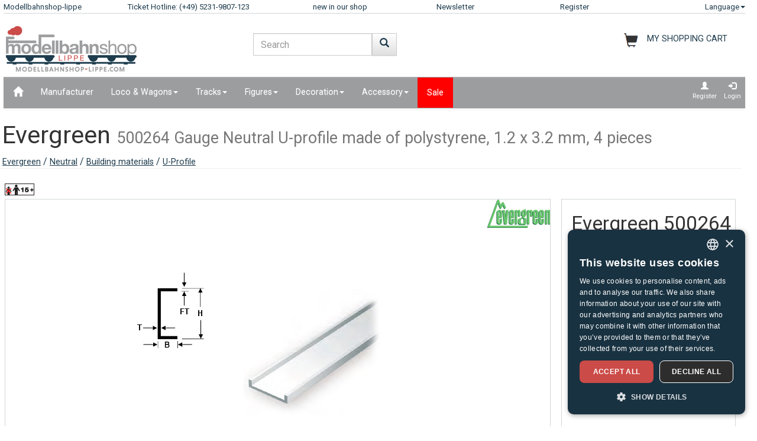

--- FILE ---
content_type: text/html;charset=UTF-8
request_url: https://www.modellbahnshop-lippe.com/Building+materials/U-Profile/Evergreen-500264/gb/modell_213757.html
body_size: 51088
content:
<!DOCTYPE html>
<html lang="en">
<head>
<meta http-equiv="Content-Type" content="text/html;charset=utf-8">
<meta http-equiv="language" content="en">
<title>Evergreen 500264 Gauge Neutral  U-profile made of polystyrene, 1.2 x 3.2 mm, 4 pieces  modellbahnshop-lippe.com</title>
<meta property="og:type" content="website" />
<meta property="og:title" content="Evergreen 500264 Gauge Neutral  U-profile made of polystyrene, 1.2 x 3.2 mm, 4 pieces  modellbahnshop-lippe.com" />

<meta name="description" content="modellbahnshop-lippe.com - Online Shop for model trains and accessories - M&#228;rklin &#8226; PIKO &#8226; Roco &#8226; Trix &#8226; Fleischmann &#8226; &#10003; Great offers &#10003; Great selection &#10003; Short delivery time &#10003; Top service">
<meta property="og:description" content="modellbahnshop-lippe.com - Online Shop for model trains and accessories - M&#228;rklin &#8226; PIKO &#8226; Roco &#8226; Trix &#8226; Fleischmann &#8226; &#10003; Great offers &#10003; Great selection &#10003; Short delivery time &#10003; Top service" />
<meta name="keywords" content="Evergreen 500264 Gauge Neutral  U-profile made of polystyrene, 1.2 x 3.2 mm, 4 pieces  modellbahnshop-lippe.com" />
<script defer type="text/javascript">var gaProperty = 'UA-1826291-2';var disableStr = 'ga-disable-'+gaProperty;if (document.cookie.indexOf(disableStr+'=true') > -1) {	 window[disableStr]=true;} function gaOptout() {	  document.cookie = disableStr+'=true; expires=Thu, 31 Dec 2099 23:59:59 UTC; path=/';   window[disableStr] = true;}</script><script defer type="text/javascript">(function(w,d,s,l,i){w[l]=w[l]||[];w[l].push({'gtm.start':new Date().getTime(),event:'gtm.js'});var f=d.getElementsByTagName(s)[0],j=d.createElement(s),dl=l!='dataLayer'?'&l='+l:'';j.async=true;j.src='https://www.googletagmanager.com/gtm.js?id='+i+dl;f.parentNode.insertBefore(j,f);})(window,document,'script','dataLayer','GTM-NT5Q62P');</script><meta name="viewport" content="width=device-width, initial-scale=1"><meta name="robots" content="NOODP"><link rel="SHORTCUT ICON" HREF="/favicon.ico"><link rel="icon" href="/favicon.ico"><link rel="apple-touch-icon-precomposed" href="/images/msl_mobile_8.png" /><link href="/css/1/bootstrap.css" rel="stylesheet"><link href="/css/1/bootstrap-theme.css" rel="stylesheet"><link href="/css/prod_filter.css" rel="stylesheet"><link href="/css/style.css?v=20250730" rel="stylesheet"><link href="/css/1/style.css" rel="stylesheet"><script src="/js/jquery-1.8.3.min.js"></script><script src="/js/ajax.js?v=202503"></script><script src="/js/hersteller_filter.js"></script><script src="/js/main.js?v20250730" type="text/javascript"></script><script src="/js/mobile/mobile.js" type="text/javascript"></script><script src="/js/zoom/zoom.js" type="text/javascript"></script><script src="/js/artikel_overlay.js"></script><link href="/js/image_galerie_mob.css" rel="stylesheet" type="text/css" /><script src="/js/image_galerie.js" type="text/javascript"></script><link rel="alternate" type="application/rss+xml" title="MSL News" href="/rss/rss_mslnewsblog.rss">
		<script language="JavaScript" type="text/javascript">
		<!--
		var sLanguage 			= "gb";
		var sMyBasketUrl					= "https://www.modellbahnshop-lippe.com/warenkorb/";
		var sMySearchUrl 					= "https://www.modellbahnshop-lippe.com/Product+search/gb/liste.html";
		var sGlobSearchUrl 				= "/Product+search/gb/liste.html";
		var sGlobAnzProSeiteUrl 	= "/Building+materials/U-Profile/Evergreen-500264/gb/modell_213757.html";
		var sGlobFiltSortimentUrl = "/Products/[SORT_ID]/gb/liste.html";
		var sTxtProdukte 					= "Products";
		var sTxtInplanung 				= "News-preview";
		var iMaxBestellMenge	= 999;
		var sUserCurrency		= "";
		var txtImWarenkorb 		= "Already in shopping cart";
		var txtSearchErr 		= "Please enter at least 3 characters";
		var sTxtZahlMethWaehlen = "Please select a payment method";
		var sTxtDelWkPos		= "Do you really want to delete this article?";
		var sTxtClearWk			= "Do you really want to delete the shopping cart?";
		var sTxtClearPos		= "Do you really want to delete this article?";
		var sTxtKeineZahl		= "";
		var sTxtVersandMethode	= "Shipping and handling";
		var sTxtShopWaehrung	= "€";
		var sErrMeldung			= "";
		var sTxtBitteWaehlen	= "Please select";
		var sTxtErr1197			= "At least one of the ordered items is not available in the \nrequired quantity and sold out by the manufacturer!";
		var sTxtErr1244			= "At least one of the ordered items is not available in the \nrequired quantity and not available from the manufacturer!";
		var xTxtMaxBestMengeErr	= "The max. number is reached!";
		var txtBitteGrpOrGattWaehlen = "Please select Type or Group";
		var sTxtAdventTeaserMes = "";
		var sTxtAdrLandWahl = "Please select you country";
		var txtAuswaehlen = "Select";
		var txtAusGewaehlt = "Selected";
		var txtAusFehlt = "Selection missing!";
		var txtWunschZettAusFehlt = "Please select a whishlist";
		var txtAdrWahlen = "Do you want to deliver to this address?";
		var sTxtFeldIstPflicht = "The phone number is mandatory for this shipping method!";
		var sTxtVbStorno = "Do you really want to cancel the reservation?";
		var txtGutscheiNichtGefunden = "Voucher code not available!";
		var txtAktionNichtGefunden = "Action-Code not available";
		var sTxtMaxEinloesbar = "Max. redeemable:";
		var sTxtEingabeFehlt = "Missing input!";
		var txtGutscheinNichtEinloesbar = "You can not redeem the voucher, the invoice amount = 0!\nPlease insert you voucher code first.";
		var txtGutscheinBereitEingeloest = "The voucher has already been redeemed!";
		var sTxtNichtVerf = "is not available";
		var sTxtBitteEinenHersteller = "Please select a brand!";
		var sTxtMindFilterFehlt = "Please select manufacturer, group or type";
		var txtRgBetragEingeloest = "";
		var jsTxtHeadPredict = "Predict";
		var jsTxtHeadTelefon = "Phone";
		var jsTxtPredNichVerfueg = "is not available";
		myAjaxInit();
		</script>
		</head>
	
	<body onload="myAjaxRequestBasketBodyOnLoad();">
	<a id="top"></a>
	
	<!-- Container Start -->
	<nav class="navbar navbar-fixed-top zIndLang">
		<!-- Reihe 1 wird beim kleinen Bildschirm ausgeblendet -->
		<div class="bgMainM">
			<div class="container">
				<div id="rownavfix" class="row bordBott">
					<div class="col-xs-4 col-sm-4 col-md-2 col-lg-2"><a rel="start" href="/" class="wktop">Modellbahnshop-lippe</a></div><div class="col-xs-4 col-sm-4 col-md-3 col-lg-3" id="tophotline"><div rel="nofollow"><span class="cHotl wktop">Ticket Hotline: (+49) 5231-9807-123</span></div></div><div class="col-xs-4 col-sm-4 col-md-2 col-lg-2" id="topneuheit"><a href="/Products/new+in+our+shop/gb/liste.html?sortiment=new+in+our+shop" class="wktop">new in our shop</a></div><div class="col-xs-4 col-sm-4 col-md-2 col-lg-2" id="topnewsletter"><a href="/newsletter/abo.asp" class="wktop">Newsletter</a></div><div class="col-xs-4 col-sm-4 col-md-2 col-lg-2"><a rel="nofollow" href="/registrierung/profil.asp" class="wktop">Register</a></div><div class="col-xs-4 col-sm-4 col-md-1 col-lg-1" style="position: relative;"><div class="fr"><a href="#" rel="nofollow" class="wktop dropdown-toggle" data-toggle="dropdown" role="button" aria-haspopup="true" aria-expanded="false">Language<span class="caret"></span></a><ul class="dropdown-menu"><li><a href="javascript:changeLang('ar');">Arabic</a></li><li><a href="javascript:changeLang('cn');">Chinese</a></li><li><a href="javascript:changeLang('de');">Deutsch</a></li><li><a href="javascript:changeLang('es');">Español</a></li><li><a href="javascript:changeLang('fr');">Français</a></li><li><a href="javascript:changeLang('gb');">English</a></li><li><a href="javascript:changeLang('it');">Italian</a></li><li><a href="javascript:changeLang('jp');">Japanese</a></li><li><a href="javascript:changeLang('kr');">Korean</a></li><li><a href="javascript:changeLang('nl');">Dutch</a></li><li><a href="javascript:changeLang('pl');">Polski</a></li><li><a href="javascript:changeLang('se');">Sweden</a></li></ul></div></div>
				</div>
			</div>
		</div>
	</nav>
	<div class="container"><div class="padStart"><div class="row"><div class="col-xs-6 col-sm-4 col-md-4"><a  rel="start" class="navbar-brand" href="/"><div id="logoimg" class="msllogo"></div></a></div><div class="col-xs-6 col-sm-4 col-md-4"><div id="mslSearch"><form id="mains" name="mains" class="navbar-form"><table><tr><td class="posRel" valign="top"><div class="form-group"><div><input id="s" name="s" type="text" value="" onkeyup="myLiveSearch('gb')" autocomplete="off" class="form-control" placeholder="Search"></div></div></td><td valign="top"><div class="fl"><button onclick="startMyFilter('gb', 'suchfeld');" type="button" class="btn btn-default" title="Go"><span class="glyphicon glyphicon-search SearchButtH"></span></button></div></td></tr></table><div id="searchResult"></div></form></div></div><div class="col-xs-12 col-sm-4 col-md-4"><div id="mslWk"><div class="icWk mtoHand fr" onclick="gotobasket();" style="display: inline-block;"><div class="cHotl pt12" id="dMyWkDesc">MY SHOPPING CART</div><div id="wkInhTop" class="wktop mtoHand" style="display: inline-block;" onclick="gotobasket();"><span id="DIV_GLOB_WK"></span> <span id="cntWkSumme"></span></div></div></div></div></div></div> </div><div class="container"><nav class="navbar navbar-default"><div class="container-fluid"><div class="navbar-header"><button type="button" class="navbar-toggle collapsed fl" data-toggle="collapse" data-target="#bs-example-navbar-collapse-1" aria-expanded="false"><span class="sr-only">Navigation ein-/ausblenden</span><span class="icon-bar"></span><span class="icon-bar"></span><span class="icon-bar"></span></button></div><div class="collapse navbar-collapse" id="bs-example-navbar-collapse-1"><ul class="nav navbar-nav"><li ><a href="/"  title="Home"><span class="glyphicon glyphicon-home icGlyph SearchButtH"></span></a></li><li ><a href="/Manufacturer/Products/gb/hersteller.html" >Manufacturer</a></li><li class="dropdown"><a href="/Loco+%5Fand%5F+Wagons/Products/gb/liste.html" class="dropdown-toggle" data-toggle="dropdown" role="button" aria-haspopup="true" aria-expanded="false">Loco & Wagons<span class="caret"></span></a><ul class="dropdown-menu"><li><a href="/Loco+%5Fand%5F+Wagons/Accu+Locomotives/gb/liste.html?gattung=Accu+Locomotives">Accu Locomotives</a></li><li><a href="/Loco+%5Fand%5F+Wagons/Diesel+Locomotive/gb/liste.html?gattung=Diesel+Locomotive">Diesel Locomotive</a></li><li><a href="/Loco+%5Fand%5F+Wagons/Dual+Power+Locomotive/gb/liste.html?gattung=Dual+Power+Locomotive">Dual Power Locomotive</a></li><li><a href="/Loco+%5Fand%5F+Wagons/Electric+Locomotive/gb/liste.html?gattung=Electric+Locomotive">Electric Locomotive</a></li><li><a href="/Loco+%5Fand%5F+Wagons/Freight+cars+%5Fand%5F+Goods+Wagons/gb/liste.html?gattung=Freight+cars+%5Fand%5F+Goods+Wagons">Freight cars & Goods Wagons</a></li><li><a href="/Loco+%5Fand%5F+Wagons/Passenger+Cars/gb/liste.html?gattung=Passenger+Cars">Passenger Cars</a></li><li><a href="/Loco+%5Fand%5F+Wagons/Special+Cars/gb/liste.html?gattung=Special+Cars">Special Cars</a></li><li><a href="/Loco+%5Fand%5F+Wagons/Steam+Locomotive/gb/liste.html?gattung=Steam+Locomotive">Steam Locomotive</a></li><li><a href="/Loco+%5Fand%5F+Wagons/Trams/gb/liste.html?gattung=Trams">Trams</a></li><li><a href="/Product+search/gb/liste.html?grup=Track+Sets,Additional%2DSets,Field+railway+start+sets,Locomotive+sets,Train+Sets">Sets & extensions</a></li><li><a href="/Product+search/gb/liste.html?grup=Start%2DSets+analogue,Start%2DSets+digital">Starter kits</a></li><li><a href="/Product+search/gb/liste.html?gattung=Diesel+Railcars,Electric+Railcars,Commuter+Railcar,Drive+train">Railcars & trains</a></li></ul></li><li class="dropdown"><a href="/Tracks/Products/gb/liste.html" class="dropdown-toggle" data-toggle="dropdown" role="button" aria-haspopup="true" aria-expanded="false">Tracks<span class="caret"></span></a><ul class="dropdown-menu"><li><a href="/Tracks/additional+parts+tracks+a%2E+tournouts/gb/liste.html?grup=additional+parts+tracks+a%2E+tournouts">additional parts tracks a. tournouts</a></li><li><a href="/Tracks/Flex%2DRailtrack/gb/liste.html?grup=Flex%2DRailtrack">Flex-Railtrack</a></li><li><a href="/Tracks/Standard+Railtracks/gb/liste.html?grup=Standard+Railtracks">Standard Railtracks</a></li><li><a href="/Tracks/Track+Sets/gb/liste.html?grup=Track+Sets">Track Sets</a></li><li><a href="/Tracks/Turnout+%5Fand%5F+Crossings/gb/liste.html?grup=Turnout+%5Fand%5F+Crossings">Turnout & Crossings</a></li><li><a href="/Tracks/Turnout+Mechanism/gb/liste.html?grup=Turnout+Mechanism">Turnout Mechanism</a></li><li><a href="/Tracks/Sets+%5Fand%5F+extensions/gb/gleissysteme.html">Important tracks</a></li></ul></li><li class="dropdown"><a href="/Figures/Products/gb/liste.html" class="dropdown-toggle" data-toggle="dropdown" role="button" aria-haspopup="true" aria-expanded="false">Figures<span class="caret"></span></a><ul class="dropdown-menu"><li><a href="/Figures/animals/gb/liste.html?grup=animals">animals</a></li><li><a href="/Figures/at+work/gb/liste.html?grup=at+work">at work</a></li><li><a href="/Figures/Boxed+Games/gb/liste.html?grup=Boxed+Games">Boxed Games</a></li><li><a href="/Figures/Cows/gb/liste.html?grup=Cows">Cows</a></li><li><a href="/Figures/Firefighters/gb/liste.html?grup=Firefighters">Firefighters</a></li><li><a href="/Figures/Horses/gb/liste.html?grup=Horses">Horses</a></li><li><a href="/Figures/Hospital+%5Fsp%5F+Rescue/gb/liste.html?grup=Hospital+%5Fsp%5F+Rescue">Hospital / Rescue</a></li><li><a href="/Figures/more+Animals/gb/liste.html?grup=more+Animals">more Animals</a></li><li><a href="/Figures/more+figures/gb/liste.html?grup=more+figures">more figures</a></li><li><a href="/Figures/moving+figures/gb/liste.html?grup=moving+figures">moving figures</a></li><li><a href="/Figures/Other+people/gb/liste.html?grup=Other+people">Other people</a></li><li><a href="/Figures/Passengers/gb/liste.html?grup=Passengers">Passengers</a></li><li><a href="/Figures/Pets/gb/liste.html?grup=Pets">Pets</a></li><li><a href="/Figures/Physiques/gb/liste.html?grup=Physiques">Physiques</a></li><li><a href="/Figures/Police+men/gb/liste.html?grup=Police+men">Police men</a></li><li><a href="/Figures/Railroad+worker/gb/liste.html?grup=Railroad+worker">Railroad worker</a></li><li><a href="/Figures/Sheep/gb/liste.html?grup=Sheep">Sheep</a></li><li><a href="/Figures/Voyagers/gb/liste.html?grup=Voyagers">Voyagers</a></li><li><a href="/Figures/Wild%2Danimals/gb/liste.html?grup=Wild%2Danimals">Wild-animals</a></li><li><a href="/Figures/Zoo+and+circus+animals/gb/liste.html?grup=Zoo+and+circus+animals">Zoo and circus animals</a></li></ul></li><li class="dropdown"><a href="/Decoration/Products/gb/liste.html" class="dropdown-toggle" data-toggle="dropdown" role="button" aria-haspopup="true" aria-expanded="false">Decoration<span class="caret"></span></a><ul class="dropdown-menu"><li><a href="/Decoration/Ballast/gb/liste.html?grup=Ballast">Ballast</a></li><li><a href="/Decoration/Circus+%5Fand%5F+Access%2E/gb/liste.html?grup=Circus+%5Fand%5F+Access%2E">Circus & Access.</a></li><li><a href="/Decoration/Connectors/gb/liste.html?grup=Connectors">Connectors</a></li><li><a href="/Decoration/Decoration/gb/liste.html?grup=Decoration">Decoration</a></li><li><a href="/Decoration/decoration+for+mining%C2%A0railroad/gb/liste.html?grup=decoration+for+mining%C2%A0railroad">decoration for mining railroad</a></li><li><a href="/Decoration/Decoration+scenes/gb/liste.html?grup=Decoration+scenes">Decoration scenes</a></li><li><a href="/Decoration/Doors/gb/liste.html?grup=Doors">Doors</a></li><li><a href="/Decoration/Farm/gb/liste.html?grup=Farm">Farm</a></li><li><a href="/Decoration/Finished+terrain/gb/liste.html?grup=Finished+terrain">Finished terrain</a></li><li><a href="/Decoration/Fire+brigade/gb/liste.html?grup=Fire+brigade">Fire brigade</a></li><li><a href="/Decoration/Funfair+%5Fand%5F+Zoo/gb/liste.html?grup=Funfair+%5Fand%5F+Zoo">Funfair & Zoo</a></li><li><a href="/Decoration/Horses+and+Gondolas/gb/liste.html?grup=Horses+and+Gondolas">Horses and Gondolas</a></li><li><a href="/Decoration/houses/gb/liste.html?grup=houses">houses</a></li><li><a href="/Decoration/Military/gb/liste.html?grup=Military">Military</a></li><li><a href="/Decoration/Paints+and+brushes/gb/liste.html?grup=Paints+and+brushes">Paints and brushes</a></li><li><a href="/Decoration/plants/gb/liste.html?grup=plants">plants</a></li><li><a href="/Decoration/Police+acces%2E/gb/liste.html?grup=Police+acces%2E">Police acces.</a></li><li><a href="/Decoration/Props/gb/liste.html?grup=Props">Props</a></li><li><a href="/Decoration/Railway+Buildings/gb/liste.html?grup=Railway+Buildings">Railway Buildings</a></li><li><a href="/Decoration/Rocks/gb/liste.html?grup=Rocks">Rocks</a></li><li><a href="/Decoration/Roofs/gb/liste.html?grup=Roofs">Roofs</a></li><li><a href="/Decoration/Stations/gb/liste.html?grup=Stations">Stations</a></li><li><a href="/Decoration/Trade+%5Fand%5F+Industry/gb/liste.html?grup=Trade+%5Fand%5F+Industry">Trade & Industry</a></li><li><a href="/Decoration/trees/gb/liste.html?grup=trees">trees</a></li><li><a href="/Decoration/Walls/gb/liste.html?grup=Walls">Walls</a></li><li><a href="/Decoration/Walls+%5Fsp%5F+fences/gb/liste.html?grup=Walls+%5Fsp%5F+fences">Walls / fences</a></li><li><a href="/Decoration/Windows/gb/liste.html?grup=Windows">Windows</a></li></ul></li><li class="dropdown"><a href="/Accessory/Products/gb/liste.html" class="dropdown-toggle" data-toggle="dropdown" role="button" aria-haspopup="true" aria-expanded="false">Accessory<span class="caret"></span></a><ul class="dropdown-menu"><li><a href="/Accessory/Accessories/gb/liste.html?grup=Accessories">Accessories</a></li><li><a href="/Accessory/Tool/gb/liste.html?grup=Tool">Tool</a></li><li><a href="/Accessory/Turntable+%5Fand%5F+Accessory/gb/liste.html?grup=Turntable+%5Fand%5F+Accessory">Turntable & Accessory</a></li></ul></li><li  class="navbarSale"><a href="/Sale/Products/gb/liste.html?sortiment=Sale" >Sale</a></li></ul><ul class="nav navbar-nav navbar-right"><li><div style="padding-left: 6px; padding-top: 6px; padding-right: 6px; text-align: center;"><a class="aRegAnmIcon" href="/registrierung/profil.asp" rel="nofollow" title="Register"><div><span class="glyphicon glyphicon-user icGlyph"></span><br>Register</div></a></div></li><li><div style="padding-left: 6px; padding-top: 6px; padding-right: 6px; text-align: center;"><a class="aRegAnmIcon" href="/registrierung/login.asp" rel="nofollow" title="Login"><div><span class="glyphicon glyphicon-log-in icGlyph"></span><br>Login</div></a></div></li></ul></div><!-- /.navbar-collapse --></div><!-- /.container-fluid --></nav><div id="container"><div class="page-header padPageHeader"><h1>Evergreen <small>500264 Gauge Neutral  U-profile made of polystyrene, 1.2 x 3.2 mm, 4 pieces</small></h1><span class="textdeco"><a class="textdeco" href="/Manufacturer/Products/gb/overview.html?hersteller=Evergreen">Evergreen</a> / <a class="textdeco" href="/Manufacturer/Products/gb/overview.html?hersteller=Evergreen#neutral">Neutral</a> / <a class="textdeco" href="/Railcars+%5Fsp%5F++Railcars/Building+materials/gb/liste.html?spur=Neutral&hersteller=Evergreen&grup=Building+materials">Building materials</a> / <a class="textdeco" href="/Railcars+%5Fsp%5F++Railcars/Building+materials/gb/liste.html?spur=Neutral&hersteller=Evergreen&grup=U%2DProfile">U-Profile</a></span></div></div></div><div class="container">
		
		
		
		<!-- Logos -->
		<div class="row">
				<div class="col-md-12 padModInh"><div class="fl"><img src="/images/icons_spuren/age_warning_50x20.gif" alt="Note to EU Toys Directive 2009/48/EC: Warning, not suitable for children under 15." title="Note to EU Toys Directive 2009/48/EC: Warning, not suitable for children under 15."></div></div>
			
		</div>
		
		<div class="row"><div class="col-md-12 myH6"></div></div>
		<!-- BILD -->
		
		
		<div class="row">
			
			<div class="col-xs-12 col-sm-12 col-md-8 col-lg-9 padModInh">
				
		  		<div  class="row bordAll bgWhite">
		  			<!-- BILD GROSS -->

		  			
		  			<div  id="myVRow" class="col-lg-12 myMinHRow">
		  		
		  			
		  				
			  						<!-- BILD GROSS -->
					  				<span id="zoomWrap" style="display:block; position: relative; overflow:hidden;" ><img id="zoom_03" src="/article_data/images/137/213757_b.jpg"  border="0" alt=" 500264 U-profile" class="img-responsive"></span><div class="icon_herst_mod"><div class="margR"><img src="/images/hersteller/logos_small/137.png"></div></div>
								  	<!-- ENDE BILD GROSS -->	
		  	
		  	
		  				<!-- BILDER GALERIE -->
							
					  	<!-- ENDE BILDER GALERIE-->	
		  					</div>
		  			</div>

			<!-- START ARTIEKL OVERLAY-->	
			<div class="modal fade" id="artikel_overlay" tabindex="-1" > <div class="modal-dialog" role="document"> <div class="modal-content"><div class="modal-header"><button type="button" id="close-carousel-control" class="close glyphicon glyphicon-remove" data-dismiss="modal"></button></div><div id="modalCarousel" class="carousel slide" data-ride="carousel"><div id="carouselWrap" class="center-block"><ol class="carousel-indicators"></ol><div role="listbox" id="touch-zone" class="carousel-inner"></div></div><div id="controlWrap" ><a id="prev-carousel-control"  role="button" class="left carousel-control" href="#modalCarousel" data-slide="prev"><span class="glyphicon glyphicon-chevron-left"></span><span class="sr-only">Previous</span></a><a id="next-carousel-control" role="button" class="right  carousel-control" href="#modalCarousel" data-slide="next" ><span  class="glyphicon glyphicon-chevron-right"></span><span class="sr-only">Next</span></a></div></div></div></div></div>	
			<!-- END ARTIEKL OVERLAY-->

		  		
		  		<input value="8" id="gal_anzahl_bilder" type="hidden">
								
			</div>
			
			<div class="col-xs-12 col-sm-12 col-md-4 col-lg-3 padModInh">
					<!-- PREISE -->
				 	<div class="myMinRightHRow bordAll"><div itemscope itemtype="https://schema.org/Product"><p><h2 class="eh2 col6" itemprop="name" content="Evergreen 500264 U-profile" style="max-width: 11em; overflow: hidden; padding-left:0.48em; padding-right:0; margin-right:0;">Evergreen 500264<br><span class="h3">U-profile<span></h2><meta itemprop="brand" content="Evergreen" /><meta itemprop="description" content="Evergreen 500264 Gauge Neutral  U-profile made of polystyrene, 1.2 x 3.2 mm, 4 pieces  modellbahnshop-lippe.com" /><meta itemprop="sku" content="213757" /><meta itemprop="mpn" content="500264" /><link itemprop="image" href="https://www.modellbahnshop-lippe.com/article_data/images/137/213757_e.jpg" /><div class="nBold col6" style="padding-left:0.8em;">Recommended retail price: 7,09&nbsp;&euro;</div></p><div class="row"><div class="col-md-12 myH6"></div></div><div class="row"><div class="col-md-12 dbModPreis padFilR" align="right">6,24&nbsp;&euro;</div><div class="col-md-8 myPriceDesc paddL15">Price / 1 m</div><div class="col-md-4 dbGrundPreis padFilR" align="right">4,46 &euro;</div><div class="col-md-12 myPriceDesc paddL15 padFilR"><table border="0" width="100%"><tr><td><strong>Online</strong><div id="VERF_INFO_0" class="myInfotxt">Available from stock<div></td><td align="right"><img id="MOD_VERF_0" name="MOD_VERF_0" src="/images/icons/ic_2.png" title="Available from stock" border="0" class="icon_verf"></td></tr></table><table border="0" width="100%"><tr><td>Store Detmold<div id="VERF_INFO_1" class="myInfotxt"><div></td><td align="right"><img id="MOD_VERF_1" name="MOD_VERF_1" src="/images/icons/ic_2.png" title="Available from stock" border="0" class="icon_verf"></td></tr></table></div><div class="col-md-12 myVersandFont paddL15 padFilR"><a rel="nofollow" href="/General/Shipping+Information/gb/index.html?id=213757"><span class="eh5">incl. VAT, excl. packing and shipping</span></a><br></div></div><div class="row"><div class="col-md-12">&nbsp;</div></div><div itemprop="offers" itemscope itemtype="https://schema.org/Offer"><meta itemprop="price" content="6.24" /><meta itemprop="priceValidUntil" content="2026-01-27" /><meta itemprop="priceCurrency" content="EUR" /><meta itemprop="url" content="https://www.modellbahnshop-lippe.com/Building+materials/U-Profile/Evergreen-500264/gb/modell_213757.html" /><meta itemprop="availability" content="https://schema.org/InStock" /><meta itemprop="itemCondition" content="https://schema.org/NewCondition" /></div><meta itemprop="gtin13" content="0787026002644" /></div><div class="row"><div class="col-md-12 myH6"></div></div></div>
				<!-- ENDE PREISE -->			
			</div>
		</div>						
		
		<div class="row"><div class="col-md-12 myH12"></div></div>
		

		<div class="modal fade" id="wk_ok" tabindex="-1" role="dialog" aria-labelledby="meinModalLabel"><div class="modal-dialog" role="document"><div class="modal-content"><div class="modal-header"><button type="button" class="close" data-dismiss="modal" aria-label="Close"><span aria-hidden="true">&times;</span></button><h4 class="modal-title" id="meinModalLabel">Item has been added to your shopping basket</h4></div><div class="modal-body">Do you want to continue shopping or complete this order?</div><div class="modal-footer"><button type="button" class="btn btn-default" data-dismiss="modal" onclick="">Continue shopping</button><button type="button" class="btn btn-primary" onclick="gotobasket();">to shopping cart</button></div></div></div></div><form name="frmArt"  id="frmArt"><div class="row"><div class="col-xs-12 col-sm-6 col-md-8 col-lg-9 paddColmAll txtr"><div class="fr"><div class="bottTeaserR"><table border="0" cellpadding="0" cellspacing="0"><tr><td class="padR15">Pcs.: </td><td align="center" valign="middle" class="bord2All  mtoHand" onclick="wkPlus('213757', '1', 'MOD', 'N');"><span class="glyphicon glyphicon-plus padIconPM"></span></td><td>&nbsp;</td><td align="center" valign="middle" class="bord2All"><input id="ART_MENGE_START_1" type="Hidden" value="1"><input name="ch_menge_artikel_1" id="ch_menge_artikel_1" value="1" type="Text" size="5" onchange="checkArtVerfuegb('213757', 1, 'MOD', 'N', '-1');" tabindex="20" class="inpModMenge" maxlength="3" autocomplete="off"></td><td>&nbsp;</td><td align="center" valign="middle" class="bord2All mtoHand " onclick="wkMinus('213757', '1', 'MOD', 'N');"><span class="glyphicon glyphicon-minus padIconPM"></span></td></tr></table></div></div></div><div class="col-xs-12 col-sm-6 col-md-4 col-lg-3 paddColmAll"><button type="button" class="btn btn-warning btn-lg btn-block minWidthButton" onclick="inWkMod('213757', 1, 'frmArt', '-1');" tabindex="21">Add to Cart</button></div></div></form>

		  								
		<div class="row"><div class="col-md-12 myH12"></div></div>
		
		<div class="row bgNarReg"><div class="col-md-12 padModInh"><ul class="nav nav-tabs"><li role="presentation" class="active"><a href="#beschreibung" rel="contents">Description & specifications</a></li><li role="presentation"><a href="#zubehoer" rel="contents">Accessories</a></li><li role="presentation"><a href="/Building+materials/U%2DProfile/Evergreen%2D500264/gb/produktfragen_213757.html" rel="contents">Questions about the article</a></li><li role="presentation"><a href="#haendlerdaten" rel="contents">Manufacturer data</a></li></ul></div></div><div class="row"><div class="col-md-12 myH12"></div></div><div class="row"><div class="col-xs-12 col-sm-12 col-md-8 col-lg-9"><div class="padModInh"><div class="panel panel-primary"><div class="panel-heading"><a name="beschreibung" rel="contents"></a><h4 class="panel-title">Description & specifications</h4></div><div class="panel-body"><div class="col-xs-12 col-sm-12 col-md-12 col-lg-7 paddAdrRg">U-profile made of polystyrene, 1.2 x 3.2 mm, four pieces.<br><br>Polystyrene is a widely used thermoplastic (warm-formable) plastic that is very suitable for model making because it is easy to handle and process. It can be easily scored with a cutter and simply "broken" at the same point. The individual components can be "cold-welded" using dispersion adhesives.<br><br>Dimensions (L x W x H): 350 x 1.2 x 3.2 mm<br>Web thickness (T): 0.51 mm<br>Flange thickness (FT): 0.30 mm</div><div class="col-xs-12 col-sm-12 col-md-12 col-lg-5"><table border="0" width="100%" class="table table-condensed"><tr class="active"><td>Manufacturer: </td><td>Evergreen</td></tr><tr class="active"><td>Article-No.:</td><td>500264</td></tr><tr class="active"><td>EAN:</td><td>0787026002644</td></tr><tr class="active"><td>Gauge: </td><td>Neutral</td></tr><tr class="active"><td>Dimensions (LxWxH):</td><td>350 x 1,2 x 3,2 mm</td></tr><tr class="active"><td>Materialstärke</td><td>0,51 / 0,30 mm</td></tr><tr class="active"><td>Color:</td><td>weiß</td></tr><tr class="active"><td>Package content:</td><td>1,4 m</td></tr><tr><td>&nbsp;</td><td></td></div><tr class="active"><td>Delivery Date:</td><td>2012</td></tr><tr class="active"><td>Manufacturer price:</td><td>7,09&nbsp;&euro;</td></tr></table></div></div></div><div class="panel panel-primary"><div class="panel-heading"><a name="zubehoer" rel="contents"></a><h4 class="panel-title">Accessories</h4></div><div class="panel-body"><div class="col-md-12"><div class="row"><div class="col-xs-12 col-sm-6 col-md-6 col-lg-6 padProdTab"><!-- Ein Produkt Block --><a class="grpModList" href="/Tool/Tool/Weinert%2D2397/gb/modell_67443.html"><table class="prodtab"><tr><td colspan="2" align="center" class="tdprodimg tdprodimgpos posRel bordBott"><img src="/article_data/images/10/67443_f.jpg" class="img-responsive"><div class="icon_herst"><img src="/images/hersteller/logos_small/10.png" class="img-responsive"></div><div class="dSpur f2Bold">Neutral</div></td></tr><tr class="bgProdPrice"><td class="w60 tdVerwProdDesc bordR iMinHeight"><h5 style="padding: 0; margin: 0;">Weinert 2397</h5>craft knife</td><td class="w40 dbVerwPreis iMinHeight" align="right">7,72&nbsp;&euro;<br><span class="dbVerwUvpPreis grpModList">Recommended retail price 8,30&nbsp;&euro;</span></td></tr></table></a><br><!-- ENDE Ein Produkt Block --></div><div class="col-xs-12 col-sm-6 col-md-6 col-lg-6 padProdTab"><!-- Ein Produkt Block --><a class="grpModList" href="/Tool/Tool/Tamiya%2D300074024/gb/modell_180778.html"><table class="prodtab"><tr><td colspan="2" align="center" class="tdprodimg tdprodimgpos posRel bordBott"><img src="/article_data/images/123/180778_f.jpg" class="img-responsive"><div class="icon_herst"><img src="/images/hersteller/logos_small/123.png" class="img-responsive"></div><div class="dSpur f2Bold">Neutral</div></td></tr><tr class="bgProdPrice"><td class="w60 tdVerwProdDesc bordR iMinHeight"><h5 style="padding: 0; margin: 0;">Tamiya 300074024</h5>Thin Blade Craft Saw</td><td class="w40 dbVerwPreis iMinHeight" align="right">23,27&nbsp;&euro;<br><span class="dbVerwUvpPreis grpModList">Recommended retail price 24,49&nbsp;&euro;</span></td></tr></table></a><br><!-- ENDE Ein Produkt Block --></div><div class="col-xs-12 col-sm-6 col-md-6 col-lg-6 padProdTab"><!-- Ein Produkt Block --><a class="grpModList" href="/Tool/Tool/Tamiya%2D300074050/gb/modell_180790.html"><table class="prodtab"><tr><td colspan="2" align="center" class="tdprodimg tdprodimgpos posRel bordBott"><img src="/article_data/images/123/180790_f.jpg" class="img-responsive"><div class="icon_herst"><img src="/images/hersteller/logos_small/123.png" class="img-responsive"></div><div class="dSpur f2Bold">Neutral</div></td></tr><tr class="bgProdPrice"><td class="w60 tdVerwProdDesc bordR iMinHeight"><h5 style="padding: 0; margin: 0;">Tamiya 300074050</h5>Fine Pin Vise</td><td class="w40 dbVerwPreis iMinHeight" align="right">22,79&nbsp;&euro;<br><span class="dbVerwUvpPreis grpModList">Recommended retail price 23,99&nbsp;&euro;</span></td></tr></table></a><br><!-- ENDE Ein Produkt Block --></div></div></div></div></div><div class="panel panel-primary"><div class="panel-heading"><a name="haendlerdaten" rel="contents"></a><h4 class="panel-title">Manufacturer data</h4></div><div class="panel-body"><table border="0" width="100%" class="table table-condensed haendlerdaten"><tbody><tr><td class="haendlerdaten"><b>Gebr. FALLER GmbH</b></td></tr><tr><td class="haendlerdaten">Kreuzstr. 9</td></tr><tr><td class="haendlerdaten">78148 Gütenbach</td></tr><tr><td class="haendlerdaten">Deutschland / Germany</td></tr><tr><td class="haendlerdaten">info@faller.de</td></tr><tr><td class="haendlerdaten">www.faller.de</td></tr><tr><td class="haendlerdaten">Tel: 07723 651 0</td></tr></tbody></table></div></div></div></div><div class="col-xs-12 col-sm-12 col-md-4 col-lg-3"><div class="padModInh"><div class="panel panel-primary"><div class="panel-heading"><h4 class="panel-title">Wish list</h4></div><div class="panel-body"><form name="frmWkWishList" id="frmWkWishList"><div class="row"><div class="col-md-12 myPriceDesc"><a rel="nofollow" href="javascript:myMsBox('You have to be logged in for this function!');" class="glyphicon  glyphicon-plus icMerkzett icGlyph notextdeco" title="Add to Wishlist"></a>Wishlist</div></div></form><div class="row"><div class="col-md-12 myH6"></div></div></div></div><div class="panel panel-primary"><div class="panel-heading"><h4 class="panel-title">Related products</h4></div><div class="panel-body"><div class="row"><div class="col-xs-12 col-sm-6 col-md-12 col-lg-12 padProdTab"><!-- Ein Produkt Block --><a class="grpModList" href="/Building+materials/Square+Bar/Evergreen%2D500102/gb/modell_213554.html"><table class="prodtab"><tr><td colspan="2" align="center" class="tdprodimg tdprodimgpos posRel bordBott"><img src="/article_data/images/137/213554_f.jpg" class="img_verwprod"><div class="icon_herst"><img src="/images/hersteller/logos_small/137.png" class="img-responsive"></div><div class="dSpur f2Bold">Neutral</div></td></tr><tr class="bgProdPrice"><td class="tdVerwProdDesc bordR iMinHeight">Evergreen 500102 square profile</td><td class="dbVerwPreis iMinHeight" align="right">6,24&nbsp;&euro;<br><span class="dbVerwUvpPreis grpModList">Recommended retail price 7,09&nbsp;&euro;</span></td></tr></table></a><br><!-- ENDE Ein Produkt Block --></div><div class="col-xs-12 col-sm-6 col-md-12 col-lg-12 padProdTab"><!-- Ein Produkt Block --><a class="grpModList" href="/Building+materials/U%2DProfile/Evergreen%2D500263/gb/modell_213756.html"><table class="prodtab"><tr><td colspan="2" align="center" class="tdprodimg tdprodimgpos posRel bordBott"><img src="/article_data/images/137/213756_f.jpg" class="img_verwprod"><div class="icon_herst"><img src="/images/hersteller/logos_small/137.png" class="img-responsive"></div><div class="dSpur f2Bold">Neutral</div></td></tr><tr class="bgProdPrice"><td class="tdVerwProdDesc bordR iMinHeight">Evergreen 500263 U-profile</td><td class="dbVerwPreis iMinHeight" align="right">6,24&nbsp;&euro;<br><span class="dbVerwUvpPreis grpModList">Recommended retail price 7,09&nbsp;&euro;</span></td></tr></table></a><br><!-- ENDE Ein Produkt Block --></div><div class="col-xs-12 col-sm-6 col-md-12 col-lg-12 padProdTab"><!-- Ein Produkt Block --><a class="grpModList" href="/Building+materials/U%2DProfile/Evergreen%2D500265/gb/modell_213758.html"><table class="prodtab"><tr><td colspan="2" align="center" class="tdprodimg tdprodimgpos posRel bordBott"><img src="/article_data/images/137/213758_f.jpg" class="img_verwprod"><div class="icon_herst"><img src="/images/hersteller/logos_small/137.png" class="img-responsive"></div><div class="dSpur f2Bold">Neutral</div></td></tr><tr class="bgProdPrice"><td class="tdVerwProdDesc bordR iMinHeight">Evergreen 500265 U-profile</td><td class="dbVerwPreis iMinHeight" align="right">6,24&nbsp;&euro;<br><span class="dbVerwUvpPreis grpModList">Recommended retail price 7,09&nbsp;&euro;</span></td></tr></table></a><br><!-- ENDE Ein Produkt Block --></div></div></div></div></div></div></div><div class="container"><div style="float: right; padding-bottom: 8px;"><a href="#top" title="Top"><span class="glyphicon glyphicon-triangle-top icGlyph"></span></a></div></div>
	<!-- Footer ================================================== -->
	<br>
	<footer class="bs-docs-footer">
		<div class="navbar navbar-default">
			<!-- 1 -->
			<div class="fl w100 bgMainR wrap-items"><div class="col-xs-12 col-sm-12 col-md-6 col-lg-3"><table border="0" style="width: 100%;"><tr class="bgNav"><td><div class="collapsed paddL15 mtoHand cw iNavBottomMain paddL15" data-toggle="collapse" data-target="#allgemeines-navbar-collapse-1" aria-expanded="false">General</div></td></tr><tr class="bgMainR"><td style="height: 2px;"></td></tr><tr><td class="paddL15"><div class="collapse navbar-collapse" id="allgemeines-navbar-collapse-1" ><a href="/General/Terms+and+conditions/gb/index.html"><div style="width: 100%;">Terms and conditions</div></a><a href="/General/Contact/gb/index.html"><div style="width: 100%;">Contact</div></a><a href="/General/Imprint/gb/index.html"><div style="width: 100%;">Imprint</div></a><a href="/General/Privacy+policy/gb/index.html"><div style="width: 100%;">Privacy policy</div></a><a href="/General/Delivery+times/gb/index.html"><div style="width: 100%;">Delivery times</div></a><a href="/General/Payment/gb/index.html"><div style="width: 100%;">Payment</div></a><a href="/General/Shipping+Information/gb/index.html"><div style="width: 100%;">Shipping Information</div></a><a href="/General/Right+of+withdrawal/gb/index.html#inform"><div style="width: 100%;">Right of withdrawal</div></a></div></td></tr></table></div><div class="col-xs-12 col-sm-12 col-md-6 col-lg-3"><table border="0" style="width: 100%;"><tr class="bgNav"><td><div class="collapsed paddL15 mtoHand cw iNavBottomMain paddL15" data-toggle="collapse" data-target="#unternehmen-navbar-collapse-1" aria-expanded="false">Company</div></td></tr><tr class="bgMainR"><td style="height: 2px;"></td></tr><tr><td class="paddL15"><div class="collapse navbar-collapse" id="unternehmen-navbar-collapse-1" ><a href="/Company/About+us/gb/index.html"><div style="width: 100%;">About us</div></a><a href="/Company/The+sustainability+of+our+measures/gb/index.html"><div style="width: 100%;">The sustainability of our measures</div></a><a href="/Company/Parcel+and+collection+station+Detmold/gb/index.html"><div style="width: 100%;">Parcel and collection station Detmold</div></a><a href="/Company/FAQ/gb/index.html"><div style="width: 100%;">FAQ</div></a><a href="/Company/Job+offers/gb/index.html"><div style="width: 100%;">Job offers</div></a><a href="http://modellbahn-fokus.de/" target="_blank"><div style="width: 100%;">Modellbahn-Fokus</div></a></div></td></tr></table></div><div class="col-xs-12 col-sm-12 col-md-6 col-lg-3"><table border="0" style="width: 100%;"><tr class="bgNav"><td><div class="collapsed paddL15 mtoHand cw iNavBottomMain paddL15" data-toggle="collapse" data-target="#events-navbar-collapse-1" aria-expanded="false">Events and dates</div></td></tr><tr class="bgMainR"><td style="height: 2px;"></td></tr><tr><td class="paddL15"><div class="collapse navbar-collapse" id="events-navbar-collapse-1" ><a href="/Events+and+dates/News/gb/index.html"><div style="width: 100%;">News</div></a><a href="/Events+and+dates/Seminars/gb/index.html"><div style="width: 100%;">Seminars</div></a><a href="/Events+and+dates/Events/gb/index.html"><div style="width: 100%;">Events</div></a><a href="/Events+and+dates/MSL%2DStart/gb/index.html"><div style="width: 100%;">MSL-Start</div></a><a href="https://blog.modellbahnshop-lippe.com/" target="_blank"><div style="width: 100%;">MSL-Blog</div></a></div></td></tr></table></div><div class="col-xs-12 col-sm-12 col-md-6 col-lg-3"><table border="0" style="width: 100%;"><tr class="bgNav"><td><div class="collapsed paddL15 mtoHand cw iNavBottomMain paddL15" data-toggle="collapse" data-target="#vorteile-navbar-collapse-1" aria-expanded="false">Your advantages with MSL</div></td></tr><tr class="bgMainR"><td style="height: 2px;"></td></tr><tr><td class="paddL15"><div class="collapse navbar-collapse" id="vorteile-navbar-collapse-1" ><a href="/Your+advantages+with+MSL/Bonus+system/gb/index.html"><div style="width: 100%;">Bonus system</div></a><a href="/Your+advantages+with+MSL/MSL+Premium/gb/index.html"><div style="width: 100%;">MSL Premium</div></a><a href="/Your+advantages+with+MSL/Call+back+service/gb/index.html"><div style="width: 100%;">Call back service</div></a><a href="/Your+advantages+with+MSL/Specialist%C2%A0counseling+from+experts/gb/index.html"><div style="width: 100%;">Specialist counseling from experts</div></a><a href="/newsletter/abo.asp"><div style="width: 100%;">Newsletter</div></a></div></td></tr></table></div></div><div class="fl w100 bgMainR"><div class="col-sm-12 col-md-4 col-lg-4"><table border="0" style="width: 100%;"><tr class="bgNav"><td align="center"><div class="collapsed paddL15 mtoHand cw iNavBottomMain paddL15" data-toggle="collapse" data-target="#zahlungsmethoden-navbar-collapse-1" aria-expanded="false">Payment method</div></td></tr><tr><td class="paddL15" align="center"><div class="collapse navbar-collapse" id="zahlungsmethoden-navbar-collapse-1" ><img src="/images/pm_gb.png" class="img-responsive"></div></td></tr></table></div><div class="col-sm-12 col-md-4 col-lg-4"><table border="0" style="width: 100%;"><tr class="bgNav"><td align="center"><div class="collapsed paddL15 mtoHand cw iNavBottomMain paddL15" data-toggle="collapse" data-target="#socialmedia-navbar-collapse-1" aria-expanded="false">Social Media</div></td></tr><tr><td class="paddL15" align="center"><div class="collapse navbar-collapse" id="socialmedia-navbar-collapse-1" ><div style="padding-top: 20px; padding-bottom: 20px;"><a rel="nofollow" target="_blank" title="Instagram" href="https://www.instagram.com/international.msl"><img src="/images/instagram.png" border="0" class="img_social_icon"></a>&nbsp;<a rel="nofollow" target="_blank" title="MSL Facebook" href="https://www.facebook.com/Modellbahnshop.Lippe"><img src="/images/facebook_1.png" border="0" class="img_social_icon"></a>&nbsp;<a rel="nofollow" target="_blank" title="MSL Youtube" href="https://www.youtube.com/user/modellbahnshoplippe"><img src="/images/youtube_1.png" border="0" class="img_social_icon"></a>&nbsp;<a rel="nofollow" target="_blank" title="MSL WhatsApp" href="https://bit.ly/4dW94jF"><img src="/images/WhatsApp.png" border="0" class="img_social_icon"></a></div></div></td></tr></table></div><div class="col-sm-12 col-md-4 col-lg-4"><table border="0" style="width: 100%;"><tr class="bgNav"><td align="center"><div class="collapsed paddL15 mtoHand cw iNavBottomMain paddL15" data-toggle="collapse" data-target="#trusted-navbar-collapse-1" aria-expanded="false">Reviews</div></td></tr><tr><td class="paddL15" align="center" style="padding-right: 15px;"><div  class="collapse navbar-collapse" id="trusted-navbar-collapse-1"  ><div class="list-row-wrap-spaced" style="padding-top: 20px; padding-bottom: 20px;"><div style="max-width: 150px; max-height: 150px;"><g:ratingbadge merchant_id="6617127"></g:ratingbadge></div><div style="max-width: 150px; max-height: 150px;"><a href="https://www.idealo.de/preisvergleich/Shop/336066.html#i"><img class="img-responsive" src="https://img.idealo.com/badges/336066/b19e7f46-3b74-4e0e-861d-5a2f2e77f595" loading="lazy" alt="gelistet bei idealo.de"/></a></div></div></div></td></tr></table></div></div><div class="fl w100 bgMainR"><div class="paddL15"><a href="/Products/new+in+our+shop/gb/liste.html?sortiment=new+in+our+shop" class="smallA">new in our shop:</a> &nbsp; <a href="/Products/News%2Dpreview/gb/liste.html?sortiment=News%2Dpreview" class="smallA">News-preview TOP 200: </a> &nbsp; <a href="/Electric+Locomotive/Electric+Locomotive/Roco%2D73967/gb/modell_306433.html" class="smallA">Roco&nbsp;73967</a> &nbsp; <a href="/Drive+trains/Diesel+Railcars/Brawa%2D44442/gb/modell_392288.html" class="smallA">Brawa&nbsp;44442</a> &nbsp; <a href="/Diesel+Locomotive/Diesel+Locomotive/Trix%2D22795/gb/modell_403783.html" class="smallA">Trix&nbsp;22795</a> &nbsp; <a href="/Passenger+Cars/Passenger+Coach/Brawa%2D58134/gb/modell_413139.html" class="smallA">Brawa&nbsp;58134</a> &nbsp; <a href="/Passenger+Cars/Passenger+Coach/Brawa%2D58136/gb/modell_413141.html" class="smallA">Brawa&nbsp;58136</a> &nbsp; <a href="/Passenger+Cars/Express+Train+Passenger+cars/Roco%2D6200052/gb/modell_413700.html" class="smallA">Roco&nbsp;6200052</a> &nbsp; <a href="/Electric+Locomotive/Electric+Locomotive/Roco%2D7510116/gb/modell_423773.html" class="smallA">Roco&nbsp;7510116</a> &nbsp; <a href="/Electric+Locomotive/Electric+Locomotive/Roco%2D7520116/gb/modell_423775.html" class="smallA">Roco&nbsp;7520116</a> &nbsp; <a href="/Drive+trains/Diesel+Railcars/Arnold%2DHN2572S/gb/modell_424103.html" class="smallA">Arnold&nbsp;HN2572S</a> &nbsp; <a href="/Passenger+Cars/Passenger+Coach/Brawa%2D46633/gb/modell_431404.html" class="smallA">Brawa&nbsp;46633</a> &nbsp; <a href="/Electric+Locomotive/Electric+Locomotive/NMJ%2D82%2E204/gb/modell_437498.html" class="smallA">NMJ&nbsp;82.204</a> &nbsp; <a href="/Drive+trains/Drive+train/Brawa%2D44580/gb/modell_450549.html" class="smallA">Brawa&nbsp;44580</a> &nbsp; <a href="/Passenger+Cars/Bilevel+Cab+cars/Brawa%2D44583/gb/modell_450552.html" class="smallA">Brawa&nbsp;44583</a> &nbsp; <a href="/Diesel+Locomotive/Diesel+Locomotive/REE%2DModeles%2DMB%2D241SAC/gb/modell_452811.html" class="smallA">REE-Modeles&nbsp;MB-241SAC</a> &nbsp; <a href="/Freight+cars+%26+Goods+Wagons/Tank+cars/IGRA+Model%2D96200083/gb/modell_471448.html" class="smallA">IGRA Model&nbsp;96200083</a> &nbsp; <a href="/Electric+Locomotive/Electric+Locomotive/M%C3%A4rklin%2D10920/gb/modell_474917.html" class="smallA">Märklin&nbsp;10920</a> &nbsp; <a href="/Starters+%26+Sets/Additional%2DSets/Hornby%2DR9346/gb/modell_475549.html" class="smallA">Hornby&nbsp;R9346</a> &nbsp; <a href="/Starters+%26+Sets/Additional%2DSets/Hornby%2DR9347/gb/modell_475550.html" class="smallA">Hornby&nbsp;R9347</a> &nbsp; <a href="/Package+%26+Combinations/Starter%2DSets/Hornby%2DR9360M/gb/modell_475552.html" class="smallA">Hornby&nbsp;R9360M</a> &nbsp; <a href="/Electric+Locomotive/Electric+Locomotive/Jouef%2DHJ2480S/gb/modell_475573.html" class="smallA">Jouef&nbsp;HJ2480S</a> &nbsp; <a href="/Drive+trains/Diesel+Railcars/Jouef%2DHJ2481S/gb/modell_475575.html" class="smallA">Jouef&nbsp;HJ2481S</a> &nbsp; <a href="/Drive+trains/Diesel+Railcars/Jouef%2DHJ2482/gb/modell_475576.html" class="smallA">Jouef&nbsp;HJ2482</a> &nbsp; <a href="/Drive+trains/Diesel+Railcars/Jouef%2DHJ2482S/gb/modell_475577.html" class="smallA">Jouef&nbsp;HJ2482S</a> &nbsp; <a href="/Passenger+Cars/Passenger+Coach/Jouef%2DHJ3006/gb/modell_475586.html" class="smallA">Jouef&nbsp;HJ3006</a> &nbsp; <a href="/Drive+trains/Diesel+Railcars/Jouef%2DHJ3007/gb/modell_475587.html" class="smallA">Jouef&nbsp;HJ3007</a> &nbsp; <a href="/Passenger+Cars/Passenger+Coach/Jouef%2DHJ4203/gb/modell_475592.html" class="smallA">Jouef&nbsp;HJ4203</a> &nbsp; <a href="/Passenger+Cars/Passenger+Coach/Jouef%2DHJ4215/gb/modell_475597.html" class="smallA">Jouef&nbsp;HJ4215</a> &nbsp; <a href="/Freight+cars+%26+Goods+Wagons/Swing+roof+wagon/Jouef%2DHJ6306/gb/modell_475599.html" class="smallA">Jouef&nbsp;HJ6306</a> &nbsp; <a href="/Cars/Trucks/Herpa%2D943895/gb/modell_475896.html" class="smallA">Herpa&nbsp;943895</a> &nbsp; <br>&nbsp;</div></div>
			<!-- ENDE 1 -->
		</div>
	</footer>
	<br>
	</div>
	<!--   ################################### END CONTAINER #####################################  -->
	
	<script type="text/javascript">
	
			$('#s').keypress(function(event){
				var keycode = (event.keyCode ? event.keyCode : event.which);
				if(keycode == '13'){
					startMyFilter('gb', 'suchfeld')
					return false;
				}
			});
			
	var sRet = "N";
	function checkMyRow(iItems){
		document.onkeydown = function (event) {
	    event = event || window.event; // IE ftw
			var keyCode = event.keyCode;
			/*
			links = 37
			oben = 38
			rechts = 39
			unten = 40
			*/
			var iNextItem = 0;
			var sStart = "N";
			switch (keyCode) {
				case 38:
					for (var i = 0;  i <= iItems; i++){
						if($('#sRes' + i).is( ":focus" )){
							$('#sRes' + i).removeClass("searchDiv noClass").addClass("bg_W");
							iNextItem = i;
							if (i == 0){
								sStart = "Y";
							}else{
								iNextItem = iNextItem-1;
							}
						}
						//
					}
					if (sStart == "Y"){
						$('#s').focus();
					}else{
						$('#sRes' + iNextItem).focus();
						$('#sRes' + iNextItem).removeClass("bg_W noClass").addClass("searchDiv");
					}
					sRet = "Y";
					break;
				case 40:
					for (var i = 0;  i <= iItems; i++){
						if($('#sRes' + i).is( ":focus" )){
							$('#sRes' + i).removeClass("searchDiv noClass").addClass("bg_W");
							iNextItem = i;
							if( i != iItems ){
								iNextItem = iNextItem+1;
							}
						}
						//
					}
					$('#sRes' + iNextItem).focus();
					$('#sRes' + iNextItem).removeClass("bg_W noClass").addClass("searchDiv");
					sRet = "Y";
					break;
				case 13:
					var result = $('#s').val();
					if( $('#searchResult').is(':visible') == false && result.length > 3) {
						startMyFilter('gb', 'suchfeld');
					}else{
						for (var i = 0;  i <= iItems; i++){
							if($('#sRes' + i).is( ":focus" )){
								myFill("sRes" + i);
							}
						}
					}
					break;
				default:
					// default statements
					sRet = "N";
			}
			if (sRet == "Y"){
				return false; // Verhindert das scrollen im Browser.
			}
		};
	}
	</script>
	
	<script defer type="text/javascript">
	/*
	var _gaq = _gaq || [];
	_gaq.push(['_setAccount', 'UA-1826291-2']);
	_gaq.push(['_trackPageview']);
	_gaq.push(['_gat._anonymizeIp']);
	(function() {
		var ga = document.createElement('script'); ga.type = 'text/javascript'; ga.async = true;
		ga.src = ('https:' == document.location.protocol ? 'https://' : 'http://') + 'stats.g.doubleclick.net/dc.js';
		var s = document.getElementsByTagName('script')[0]; s.parentNode.insertBefore(ga, s);
	})();
	//Bing
	(function(w,d,t,r,u){var f,n,i;w[u]=w[u]||[],f=function(){var o={ti:"20101482"};o.q=w[u],w[u]=new UET(o),w[u].push("pageLoad")},n=d.createElement(t),n.src=r,n.async=1,n.onload=n.onreadystatechange=function(){var s=this.readyState;s&&s!=="loaded"&&s!=="complete"||(f(),n.onload=n.onreadystatechange=null)},i=d.getElementsByTagName(t)[0],i.parentNode.insertBefore(n,i)})(window,document,"script","//bat.bing.com/bat.js","uetq");
	*/
	
	</script>
	
	<script src="https://ajax.googleapis.com/ajax/libs/jquery/1.11.3/jquery.min.js"></script>
	<!-- Binde alle kompilierten Plugins zusammen ein (wie hier unten) oder such dir einzelne Dateien nach Bedarf aus -->
	<script src="/js/bootstrap.min.js"></script>
	<script src="/js/main.js"></script>
	<script src="/js/mobile/jquery.mobile-events.min.js"></script>
	<script src="/js/zoom/jquery.zoom.min.js"></script>
	<script src="https://apis.google.com/js/platform.js" async defer></script>
	<script>
		window.___gcfg = {
			lang: ''
		};
	</script>
	</body>
	</html>
	

--- FILE ---
content_type: text/html; charset=utf-8
request_url: https://accounts.google.com/o/oauth2/postmessageRelay?parent=https%3A%2F%2Fwww.modellbahnshop-lippe.com&jsh=m%3B%2F_%2Fscs%2Fabc-static%2F_%2Fjs%2Fk%3Dgapi.lb.en.2kN9-TZiXrM.O%2Fd%3D1%2Frs%3DAHpOoo_B4hu0FeWRuWHfxnZ3V0WubwN7Qw%2Fm%3D__features__
body_size: 161
content:
<!DOCTYPE html><html><head><title></title><meta http-equiv="content-type" content="text/html; charset=utf-8"><meta http-equiv="X-UA-Compatible" content="IE=edge"><meta name="viewport" content="width=device-width, initial-scale=1, minimum-scale=1, maximum-scale=1, user-scalable=0"><script src='https://ssl.gstatic.com/accounts/o/2580342461-postmessagerelay.js' nonce="SEt_VM3nTUe8OrkInAmmzg"></script></head><body><script type="text/javascript" src="https://apis.google.com/js/rpc:shindig_random.js?onload=init" nonce="SEt_VM3nTUe8OrkInAmmzg"></script></body></html>